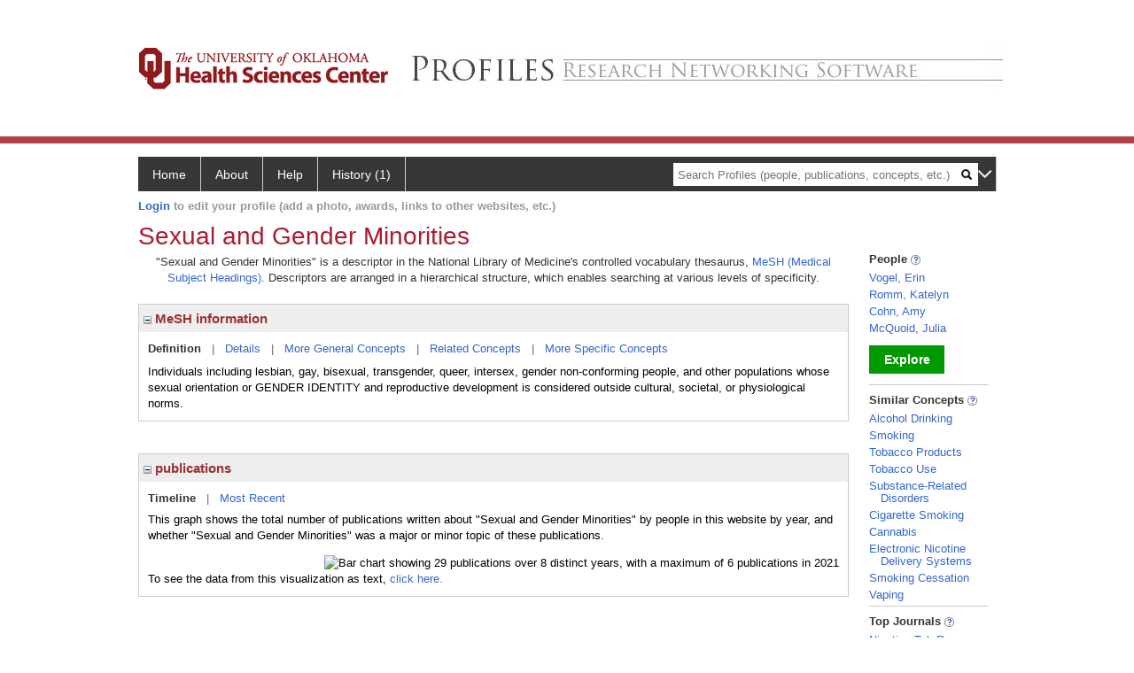

--- FILE ---
content_type: text/html; charset=utf-8
request_url: https://profiles.ouhsc.edu/display/3195
body_size: 47014
content:

<!DOCTYPE html PUBLIC "-//W3C//DTD XHTML 1.0 Strict//EN" "https://www.w3.org/TR/xhtml1/DTD/xhtml1-strict.dtd">
<html>
<head id="ctl00_Head1"><title>
	Sexual and Gender Minorities | Profiles RNS
</title><meta charset="utf-8" /><meta http-equiv="X-UA-Compatible" content="IE-edge" /><meta name="apple-mobile-web-app-title" content="OUHSC Profiles" /><meta name="application-name" content="OUHSC Profiles" />
    <script type="text/javascript" src="https://ajax.aspnetcdn.com/ajax/jQuery/jquery-3.3.1.min.js"></script>
    <!-- Latest compiled and minified CSS -->
    <link rel="stylesheet" href="https://maxcdn.bootstrapcdn.com/bootstrap/3.3.7/css/bootstrap.min.css" integrity="sha384-BVYiiSIFeK1dGmJRAkycuHAHRg32OmUcww7on3RYdg4Va+PmSTsz/K68vbdEjh4u" crossorigin="anonymous" />
    <!-- Optional theme -->
    <link rel="stylesheet" href="https://maxcdn.bootstrapcdn.com/bootstrap/3.3.7/css/bootstrap-theme.min.css" integrity="sha384-rHyoN1iRsVXV4nD0JutlnGaslCJuC7uwjduW9SVrLvRYooPp2bWYgmgJQIXwl/Sp" crossorigin="anonymous" /><link rel="stylesheet" href="https://netdna.bootstrapcdn.com/font-awesome/4.2.0/css/font-awesome.min.css" />
    <!-- Latest compiled and minified JavaScript -->
    <script type="text/javascript" src="https://maxcdn.bootstrapcdn.com/bootstrap/3.3.7/js/bootstrap.min.js" integrity="sha384-Tc5IQib027qvyjSMfHjOMaLkfuWVxZxUPnCJA7l2mCWNIpG9mGCD8wGNIcPD7Txa" crossorigin="anonymous"></script>      

    
    <link href="https://profiles.ouhsc.edu/framework/css/profiles.css" rel="stylesheet" type="text/css" media="all" /><link href="https://profiles.ouhsc.edu/framework/css/prns-theme.css" rel="stylesheet" type="text/css" media="all" /><link href="https://profiles.ouhsc.edu/framework/css/prns-theme-menus-top.css" rel="stylesheet" type="text/css" media="all" /><meta name="apple-mobile-web-app-title" content="Profiles RNS" /><meta name="application-name" content="Profiles RNS" /><meta name="msapplication-TileColor" content="#a41c2f" /><meta name="theme-color" content="#a41c2f" /><link href="https://profiles.ouhsc.edu/Profile/CSS/display.css" rel="stylesheet" type="text/css" media="all" /><script type="text/javascript" src="https://profiles.ouhsc.edu/Framework/JavaScript/profiles.js"></script><link rel="alternate" type="application/rdf+xml" href="https://profiles.ouhsc.edu/profile/3195/3195.rdf" /></head>
<body id="ctl00_bodyMaster">
    <!-- Google Tag Manager (noscript) -->
    <noscript>
        <iframe src="https://www.googletagmanager.com/ns.html?id=GTM-PXSD37"
            height="0" width="0" style="display: none; visibility: hidden"></iframe>
    </noscript>
    <!-- End Google Tag Manager (noscript) -->
    <form name="aspnetForm" method="post" action="../Profile/Display.aspx?subject=3195&amp;predicate=&amp;object=&amp;tab=&amp;file=&amp;viewas=HTML&amp;ContentType=text%2fhtml&amp;StatusCode=200&amp;SessionID=3609E611-D9D5-472E-B130-9B355E81EED2" id="aspnetForm" enctype="multipart/form-data">
<div>
<input type="hidden" name="ctl00_toolkitScriptMaster_HiddenField" id="ctl00_toolkitScriptMaster_HiddenField" value="" />
<input type="hidden" name="__EVENTTARGET" id="__EVENTTARGET" value="" />
<input type="hidden" name="__EVENTARGUMENT" id="__EVENTARGUMENT" value="" />
<input type="hidden" name="__VIEWSTATE" id="__VIEWSTATE" value="/wEPDwUENTM4MWRkvaTN7DkFOXlt9fZEUSwWu4gUIlnyfKR8oDlk4C7vwGc=" />
</div>

<script type="text/javascript">
//<![CDATA[
var theForm = document.forms['aspnetForm'];
if (!theForm) {
    theForm = document.aspnetForm;
}
function __doPostBack(eventTarget, eventArgument) {
    if (!theForm.onsubmit || (theForm.onsubmit() != false)) {
        theForm.__EVENTTARGET.value = eventTarget;
        theForm.__EVENTARGUMENT.value = eventArgument;
        theForm.submit();
    }
}
//]]>
</script>


<script src="/WebResource.axd?d=hFIPxA7HNI0DaDGYDRgAKBuTbH9JLH8I89ZWbqEpycqfw42fAE3AYqKfV00-KZCYYlVr4_4lifU1dZoqvrDx5aBml2naZGeFbVMa9CeQFwc1&amp;t=638901591720898773" type="text/javascript"></script>


<script src="/ScriptResource.axd?d=05Ov41dR-yVeoLbnR6LGB05XRNCqWv03t23HWv0sKvfIdYnLMIwhS9mLtkjeW_crdjUblhYU4KwpDwyR2OJciApURJgZM0bqdEk2eeJihbZFFwezxFdi2_l9eCNPdFF9Ek2WwGzTky5A8B-MpM95oQ2&amp;t=705c9838" type="text/javascript"></script>
<script type="text/javascript">
//<![CDATA[
if (typeof(Sys) === 'undefined') throw new Error('ASP.NET Ajax client-side framework failed to load.');
//]]>
</script>

<script src="/ScriptResource.axd?d=dq4hT2EH29ugaRqWbhMYbbhUfk7MqqTJrKRg3n9NCHOvbvrUvbENlwR4NAvyOQTzTOtc1OhiIA1zEZjP0WJ4jwCz49qTqwrMBQDc6UWv-59HBgA1W0JDNePLZVwNOz_kidtOhKK6ywWwadvICuUrng2&amp;t=705c9838" type="text/javascript"></script>
<div>

	<input type="hidden" name="__VIEWSTATEGENERATOR" id="__VIEWSTATEGENERATOR" value="BDFA38F5" />
</div>
        <script type="text/javascript">
//<![CDATA[
Sys.WebForms.PageRequestManager._initialize('ctl00$toolkitScriptMaster', 'aspnetForm', [], [], [], 3600, 'ctl00');
//]]>
</script>


        <script type="text/javascript">
            (function (i, s, o, g, r, a, m) {
                i['GoogleAnalyticsObject'] = r; i[r] = i[r] || function () {
                    (i[r].q = i[r].q || []).push(arguments)
                }, i[r].l = 1 * new Date(); a = s.createElement(o), m = s.getElementsByTagName(o)[0]; a.async = 1; a.src = g; m.parentNode.insertBefore(a, m)
            })(window, document, 'script', '//www.google-analytics.com/analytics.js', 'ga');
            ga('create', 'UA-5308116-1', '.catalyst.harvard.edu');
            ga('create', 'UA-59825751-1', '.catalyst.harvard.edu', { 'name': 'b' });
            ga('send', 'pageview');
            ga('b.send', 'pageview');
        </script>
        <div id='page-container'>
    <div class="institutionHeader">
     
        <img src="https://profiles.ouhsc.edu/Framework/Images/bannerouhsc.png" alt="Header Logo" />
</div>
            <div class="profiles">
                
                
                    
                            
<div id="prns-nav">
    <!-- MAIN NAVIGATION MENU -->
    <nav>
        <ul class="prns-main">
            <li class="main-nav">
                <a href="/search">Home</a>
            </li>
            <li class="main-nav">
                <a href='#'>About</a>
                <ul class="drop">
                    <li>
                        <a id="about" style="border-left: 1px solid  #999; border-right: 1px solid  #999; border-bottom: 1px solid #999; width: 200px !important" href="/about/default.aspx?tab=overview">Overview</a>
                    </li>
                    <li>
                        <a id="data" style="border-left: 1px solid  #999; border-right: 1px solid  #999; border-bottom: 1px solid #999; width: 200px !important" href="/about/default.aspx?tab=data">Sharing Data</a>
                    </li>
                    <li>
                        <a id="orcid" style="border-left: 1px solid  #999; border-right: 1px solid  #999; border-bottom: 1px solid #999; width: 200px !important" href="/about/default.aspx?tab=orcid">ORCID</a>
                    </li>
                </ul>

            </li>
            <li class="main-nav">
                <a href="/about/default.aspx?tab=faq">Help</a>
            </li>
            
            <li class='main-nav'><a href='https://profiles.ouhsc.edu/history'>History (1)</a><ul class='drop'><li><a  style='border-left:1px solid #383737;border-right:1px solid #383737;' href='https://profiles.ouhsc.edu/profile/3195'>Sexual and Gender Minorities</a></li><li style='height:39px !important;'><a style='border-top:1px solid #ffffff;border-bottom:1px solid #383737;border-left:1px solid #383737;border-right:1px solid #383737;' href='https://profiles.ouhsc.edu/history'>See All Pages</a></li></ul></li>
            <li class="search main-nav" style="width: 492px;">
                <input name="search" id="menu-search" placeholder="Search Profiles (people, publications, concepts, etc.)" type="text" style="padding-left: 5px;" />
                <img style="cursor: pointer" alt="search" id="img-mag-glass" src="/framework/images/blackMagnifyGlass.png" />
            </li>
            <li id="search-drop" class="last main-nav" style="float: right !important; width: 25px;">
                <a href="#" style="padding: 0px; padding-top: 9px; margin: 0px;">
                    <img src="/framework/images/arrowDown.png" /></a>
                <ul class="drop" style="top: 39px; left: 835px;">
                    <li class='first'><a class='search-drop' href='https://profiles.ouhsc.edu/search'>Find People</a></li><li class='last'><a class='search-drop' style='border-bottom:1px solid #383737;' href='https://profiles.ouhsc.edu/search/all'>Find Everything</a></li>
                </ul>
            </li>
        </ul>
        <!-- USER LOGIN MSG / USER FUNCTION MENU -->
        <div id="prns-usrnav" class="pub" class-help="class should be [pub|user]">
            <div class="loginbar">
                <a href='https://profiles.ouhsc.edu/login/default.aspx?method=login&redirectto=http://profiles.ouhsc.edu/display/3195'>Login</a> to edit your profile (add a photo, awards, links to other websites, etc.)
            </div>
            <!-- SUB NAVIGATION MENU (logged on) -->
            <ul class="usermenu">
                
                <li style="margin-top: 0px !important;">
                    <div class="divider"></div>
                </li>
                <li><a href='https://profiles.ouhsc.edu/login/default.aspx?pin=send&method=login&edit=true'>Edit My Profile</a></li>
                <li>
                    <div class="divider"></div>
                </li>
                               
                <li id="ListDivider">
                    <div class="divider"></div>
                </li>
                <li id="navMyLists">
                   <a href="#">My Person List (<span id="list-count">0</span>)</a>
                    
                </li>
                 <li>
                    <div class="divider"></div>
                </li>
              
                
                
                
            </ul>
        </div>
    </nav>
</div>

<script type='text/javascript'>$('#useourdata').css('border-bottom','');</script><script type='text/javascript'> var NAME = document.getElementById('prns-usrnav'); NAME.className = 'pub'; $('#navMyLists').remove(); $('#ListDivider').remove();</script>
<script type="text/javascript">

    $(function () {
        setNavigation();
    });

    function setNavigation() {
        var path = $(location).attr('href');
        path = path.replace(/\/$/, "");
        path = decodeURIComponent(path);

        $(".prns-main li").each(function () {

            var href = $(this).find("a").attr('href');
            var urlParams = window.location.search;

            if ((path + urlParams).indexOf(href) >= 0) {
                $(this).addClass('landed');
            }
        });


        return true;
    }
    $(document).ready(function () {
        $("#menu-search").on("keypress", function (e) {
            if (e.which == 13) {
                minisearch();
                return false;
            }
            return true;
        });

        $("#img-mag-glass").on("click", function () {
            minisearch();
            return true;
        });
    });
    function minisearch() {
        var keyword = $("#menu-search").val();
        var classuri = 'http://xmlns.com/foaf/0.1/Person';
        document.location.href = '/search/default.aspx?searchtype=people&searchfor=' + keyword + '&classuri=' + classuri;
        return true;
    }

</script>



                        
                
                
                <div class="profilesPage">
                    <button type="button" style="color: #000000;" onclick="javascript:topFunction();" id="rtnBtn" title="Go to top">Return to Top</button>
                    <div id="profilesMainRow" class="MainRow">
                        
                        <div id="ctl00_divProfilesContentMain" class="profilesContentMain profilesMaxWidth">
                            <div id="ctl00_divTopMainRow" style="width: 100%">
                                 <div class="pageTitle"><h2 style='margin-bottom:0px;'>Sexual and Gender Minorities</h2></div>
                            </div>
                            
                            <div class="backLink">
                                
                            </div>
                            <div class="pageDescription">
                                
                            </div>
                            <div class="prns-screen-search" id="prns-content">
                                <div class="content-main">
                                    
                                </div>
                            </div>
                            <div class="panelMain">
                                
                                    
                                            

<p style='margin-bottom: 20px;'>
	"Sexual and Gender Minorities" is a descriptor in the National Library of Medicine's controlled vocabulary thesaurus, 
	<a href="http://www.nlm.nih.gov/mesh/" target="_blank">MeSH (Medical Subject Headings)</a>. Descriptors are arranged in a hierarchical structure, 
	which enables searching at various levels of specificity.
</p>

<div class="PropertyGroupItem">
	<div class="PropertyItemHeader">
		<a href="javascript:toggleBlock('propertyitem','meshInfo')"> 
			<img src="https://profiles.ouhsc.edu/Profile/Modules/PropertyList/images/minusSign.gif" id="ctl00_ContentMain_rptMain_ctl00_ctl00_plusImage" style="border: none; text-decoration: none !important" border="0" alt="expand / collapse" /></a>
			MeSH information
	</div>
	<div class="PropertyGroupData">
		<div id="meshInfo">

			<div class="anchor-tab">
				<a href="javascript:void(0)" id="ctl00_ContentMain_rptMain_ctl00_ctl00_definitionLink" class="selected" rel="#meshDefinition">Definition</a>
				&nbsp; | &nbsp; 
				<a href="javascript:void(0)" id="ctl00_ContentMain_rptMain_ctl00_ctl00_detailsLink" rel="#meshDetails">Details</a> 
				&nbsp; | &nbsp; 
				<a href="javascript:void(0)" id="ctl00_ContentMain_rptMain_ctl00_ctl00_generalConceptLink" rel="#meshGeneralConcepts">More General Concepts</a> 
				&nbsp; | &nbsp; 
				<a href="javascript:void(0)" id="ctl00_ContentMain_rptMain_ctl00_ctl00_relatedConceptLink" rel="#meshRelatedConcepts">Related Concepts</a> 	
				&nbsp; | &nbsp; 
				<a href="javascript:void(0)" id="ctl00_ContentMain_rptMain_ctl00_ctl00_specificConceptLink" rel="#meshSpecificConcepts">More Specific Concepts</a> 	
			</div>

			<div id="meshDefinition" class='toggle-vis'>
				Individuals including lesbian, gay, bisexual, transgender, queer, intersex, gender non-conforming people, and other populations whose sexual orientation or GENDER IDENTITY and reproductive development is considered outside cultural, societal, or physiological norms.
    
			</div>

			<div id="meshDetails" class='toggle-vis' style='display: none;'>
				<table>
				<tbody>
					<tr>
						<td class='label'>Descriptor ID</td>
						<td>				
							D000072339
						</td>			
					</tr>
					<tr>
						<td class='label'>MeSH Number(s)</td>
						<td>
							<div>M01.777</div>
						</td>
					</tr>
					<tr>
						<td class='label'>Concept/Terms</td>
						<td>
							<div><a href='javascript:void(0);'>Sexual and Gender Minorities</a><ul style='display: none;'><li><span>Sexual and Gender Minorities</span></li><li><span>Non-Heterosexuals</span></li><li><span>Non Heterosexuals</span></li><li><span>Non-Heterosexual</span></li><li><span>Sexual Dissidents</span></li><li><span>Dissident, Sexual</span></li><li><span>Dissidents, Sexual</span></li><li><span>Sexual Dissident</span></li><li><span>GLBT Persons</span></li><li><span>GLBT Person</span></li><li><span>Person, GLBT</span></li><li><span>Persons, GLBT</span></li><li><span>GLBTQ Persons</span></li><li><span>GLBTQ Person</span></li><li><span>Person, GLBTQ</span></li><li><span>Persons, GLBTQ</span></li><li><span>LGBT Persons</span></li><li><span>LGBT Person</span></li><li><span>Person, LGBT</span></li><li><span>Persons, LGBT</span></li><li><span>LGBTQ Persons</span></li><li><span>LGBTQ Person</span></li><li><span>Person, LGBTQ</span></li><li><span>Persons, LGBTQ</span></li><li><span>Lesbigay Persons</span></li><li><span>Lesbigay Person</span></li><li><span>Person, Lesbigay</span></li><li><span>Persons, Lesbigay</span></li><li><span>Non-Heterosexual Persons</span></li><li><span>Non Heterosexual Persons</span></li><li><span>Non-Heterosexual Person</span></li><li><span>Person, Non-Heterosexual</span></li><li><span>Sexual Minorities</span></li><li><span>Minorities, Sexual</span></li><li><span>Minority, Sexual</span></li><li><span>Sexual Minority</span></li><li><span>LBG Persons</span></li><li><span>LBG Person</span></li><li><span>Person, LBG</span></li><li><span>Persons, LBG</span></li></ul></div><div><a href='javascript:void(0);'>Gays</a><ul style='display: none;'><li><span>Gays</span></li><li><span>Gay</span></li><li><span>Men Who Have Sex With Men</span></li></ul></div><div><a href='javascript:void(0);'>Gender Minorities</a><ul style='display: none;'><li><span>Gender Minorities</span></li><li><span>Gender Minority</span></li><li><span>Minorities, Gender</span></li><li><span>Minority, Gender</span></li></ul></div><div><a href='javascript:void(0);'>Lesbians</a><ul style='display: none;'><li><span>Lesbians</span></li><li><span>Lesbian</span></li><li><span>Women Who Have Sex With Women</span></li></ul></div><div><a href='javascript:void(0);'>Bisexuals</a><ul style='display: none;'><li><span>Bisexuals</span></li><li><span>Bisexual</span></li></ul></div><div><a href='javascript:void(0);'>Homosexuals</a><ul style='display: none;'><li><span>Homosexuals</span></li><li><span>Homosexual</span></li><li><span>Queers</span></li><li><span>Queer</span></li></ul></div>
						</td>
					</tr>
				</tbody>	
				</table>
			</div>

			<div id="meshGeneralConcepts" class='toggle-vis' style='display: none;'>
				<p>Below are MeSH descriptors whose meaning is more general than "Sexual and Gender Minorities".</p>
				<div>
					<ul>
						<li><span>Named Groups [M]</span></li><li style='margin-left:16px;'><span><a href='https://profiles.ouhsc.edu/profile/10137'>Persons</a> [M01]</span></li><li style='margin-left:24px;'><span><a href='https://profiles.ouhsc.edu/profile/3195'><b>Sexual and Gender Minorities</b></a> [M01.777]</span></li>
					</ul>
				</div>
			</div>

			<div id="meshRelatedConcepts" class='toggle-vis' style='display: none;'>
				<p>Below are MeSH descriptors whose meaning is related to "Sexual and Gender Minorities".</p>
				<div>
					<ul>
						<li style='margin-left:0px;'><span><a href='https://profiles.ouhsc.edu/profile/10137'>Persons</a></span></li><li style='margin-left:16px;'><span><a href='https://profiles.ouhsc.edu/profile/2575'>Abortion Applicants</a></span></li><li style='margin-left:16px;'><span><a href='https://profiles.ouhsc.edu/profile/27530'>Adult Children</a></span></li><li style='margin-left:16px;'><span><a href='https://profiles.ouhsc.edu/profile/10138'>Age Groups</a></span></li><li style='margin-left:16px;'><span><a href='https://profiles.ouhsc.edu/profile/25328'>Alcoholics</a></span></li><li style='margin-left:16px;'><span><a href='https://profiles.ouhsc.edu/profile/28121'>Athletes</a></span></li><li style='margin-left:16px;'><span><a href='https://profiles.ouhsc.edu/profile/3876'>Bedridden Persons</a></span></li><li style='margin-left:16px;'><span><a href='https://profiles.ouhsc.edu/profile/15533'>Caregivers</a></span></li><li style='margin-left:16px;'><span><a href='https://profiles.ouhsc.edu/profile/22975'>Child of Impaired Parents</a></span></li><li style='margin-left:16px;'><span><a href='https://profiles.ouhsc.edu/profile/29471'>Child, Abandoned</a></span></li><li style='margin-left:16px;'><span><a href='https://profiles.ouhsc.edu/profile/28758'>Child, Adopted</a></span></li><li style='margin-left:16px;'><span><a href='https://profiles.ouhsc.edu/profile/29472'>Child, Exceptional</a></span></li><li style='margin-left:16px;'><span><a href='https://profiles.ouhsc.edu/profile/28757'>Child, Foster</a></span></li><li style='margin-left:16px;'><span><a href='https://profiles.ouhsc.edu/profile/26113'>Child, Orphaned</a></span></li><li style='margin-left:16px;'><span><a href='https://profiles.ouhsc.edu/profile/29477'>Child, Unwanted</a></span></li><li style='margin-left:16px;'><span><a href='https://profiles.ouhsc.edu/profile/5878'>Consultants</a></span></li><li style='margin-left:16px;'><span><a href='https://profiles.ouhsc.edu/profile/25064'>Crime Victims</a></span></li><li style='margin-left:16px;'><span><a href='https://profiles.ouhsc.edu/profile/25336'>Criminals</a></span></li><li style='margin-left:16px;'><span><a href='https://profiles.ouhsc.edu/profile/7944'>Disabled Persons</a></span></li><li style='margin-left:16px;'><span><a href='https://profiles.ouhsc.edu/profile/21099'>Disaster Victims</a></span></li><li style='margin-left:16px;'><span><a href='https://profiles.ouhsc.edu/profile/21142'>Drug Users</a></span></li><li style='margin-left:16px;'><span><a href='https://profiles.ouhsc.edu/profile/25674'>Emigrants and Immigrants</a></span></li><li style='margin-left:16px;'><span><a href='https://profiles.ouhsc.edu/profile/6903'>Famous Persons</a></span></li><li style='margin-left:16px;'><span><a href='https://profiles.ouhsc.edu/profile/27642'>Friends</a></span></li><li style='margin-left:16px;'><span><a href='https://profiles.ouhsc.edu/profile/2550'>Grandparents</a></span></li><li style='margin-left:16px;'><span><a href='https://profiles.ouhsc.edu/profile/16129'>Homebound Persons</a></span></li><li style='margin-left:16px;'><span><a href='https://profiles.ouhsc.edu/profile/7919'>Homeless Persons</a></span></li><li style='margin-left:16px;'><span><a href='https://profiles.ouhsc.edu/profile/27654'>Jehovah's Witnesses</a></span></li><li style='margin-left:16px;'><span><a href='https://profiles.ouhsc.edu/profile/9360'>Legal Guardians</a></span></li><li style='margin-left:16px;'><span><a href='https://profiles.ouhsc.edu/profile/15556'>Medically Uninsured</a></span></li><li style='margin-left:16px;'><span><a href='https://profiles.ouhsc.edu/profile/30888'>Men</a></span></li><li style='margin-left:16px;'><span><a href='https://profiles.ouhsc.edu/profile/30926'>Mentors</a></span></li><li style='margin-left:16px;'><span><a href='https://profiles.ouhsc.edu/profile/26624'>Minors</a></span></li><li style='margin-left:16px;'><span><a href='https://profiles.ouhsc.edu/profile/21998'>Missionaries</a></span></li><li style='margin-left:16px;'><span><a href='https://profiles.ouhsc.edu/profile/9666'>Multiple Birth Offspring</a></span></li><li style='margin-left:16px;'><span><a href='https://profiles.ouhsc.edu/profile/10139'>Occupational Groups</a></span></li><li style='margin-left:16px;'><span><a href='https://profiles.ouhsc.edu/profile/11858'>Parents</a></span></li><li style='margin-left:16px;'><span><a href='https://profiles.ouhsc.edu/profile/12117'>Patients</a></span></li><li style='margin-left:16px;'><span><a href='https://profiles.ouhsc.edu/profile/2769'>Pedestrians</a></span></li><li style='margin-left:16px;'><span><a href='https://profiles.ouhsc.edu/profile/19580'>Population Groups</a></span></li><li style='margin-left:16px;'><span><a href='https://profiles.ouhsc.edu/profile/18992'>Prisoners</a></span></li><li style='margin-left:16px;'><span><a href='https://profiles.ouhsc.edu/profile/11707'>Refugees</a></span></li><li style='margin-left:16px;'><span><a href='https://profiles.ouhsc.edu/profile/22496'>Research Subjects</a></span></li><li style='margin-left:16px;'><span><a href='https://profiles.ouhsc.edu/profile/22922'>Sex Workers</a></span></li><li style='margin-left:16px;'><span><a href='https://profiles.ouhsc.edu/profile/3195'><b>Sexual and Gender Minorities</b></a></span></li><li style='margin-left:16px;'><span><a href='https://profiles.ouhsc.edu/profile/12528'>Sexual Partners</a></span></li><li style='margin-left:16px;'><span><a href='https://profiles.ouhsc.edu/profile/22492'>Siblings</a></span></li><li style='margin-left:16px;'><span><a href='https://profiles.ouhsc.edu/profile/20185'>Single Person</a></span></li><li style='margin-left:16px;'><span><a href='https://profiles.ouhsc.edu/profile/26065'>Slaves</a></span></li><li style='margin-left:16px;'><span><a href='https://profiles.ouhsc.edu/profile/28842'>Smokers</a></span></li><li style='margin-left:16px;'><span><a href='https://profiles.ouhsc.edu/profile/15867'>Spouses</a></span></li><li style='margin-left:16px;'><span><a href='https://profiles.ouhsc.edu/profile/14606'>Students</a></span></li><li style='margin-left:16px;'><span><a href='https://profiles.ouhsc.edu/profile/23560'>Survivors</a></span></li><li style='margin-left:16px;'><span><a href='https://profiles.ouhsc.edu/profile/24833'>Terminally Ill</a></span></li><li style='margin-left:16px;'><span><a href='https://profiles.ouhsc.edu/profile/12956'>Tissue Donors</a></span></li><li style='margin-left:16px;'><span><a href='https://profiles.ouhsc.edu/profile/13410'>Transients and Migrants</a></span></li><li style='margin-left:16px;'><span><a href='https://profiles.ouhsc.edu/profile/21860'>Transplant Recipients</a></span></li><li style='margin-left:16px;'><span><a href='https://profiles.ouhsc.edu/profile/2684'>Vegetarians</a></span></li><li style='margin-left:16px;'><span><a href='https://profiles.ouhsc.edu/profile/15469'>Veterans</a></span></li><li style='margin-left:16px;'><span><a href='https://profiles.ouhsc.edu/profile/15681'>Visitors to Patients</a></span></li><li style='margin-left:16px;'><span><a href='https://profiles.ouhsc.edu/profile/15805'>Volunteers</a></span></li><li style='margin-left:16px;'><span><a href='https://profiles.ouhsc.edu/profile/22501'>Vulnerable Populations</a></span></li><li style='margin-left:16px;'><span><a href='https://profiles.ouhsc.edu/profile/16120'>Women</a></span></li><li style='margin-left:16px;'><span><a href='https://profiles.ouhsc.edu/profile/2764'>Working Poor</a></span></li>
					</ul>
				</div>
			</div>

			<div id="meshSpecificConcepts" class='toggle-vis' style='display: none;'>
				<p>Below are MeSH descriptors whose meaning is more specific than "Sexual and Gender Minorities".</p>
				<div>
					<ul>
						<li><span>Sexual and Gender Minorities</span></li><li style='margin-left:16px;'><span><a href='https://profiles.ouhsc.edu/profile/25795'>Transgender Persons</a></span></li>
					</ul>
				</div>
			</div>
		</div>
	</div>
</div>
<br /><br />
<script type="text/javascript">
	$(function() {

		$("#meshInfo .anchor-tab a").bind("click", function() {
			var $this = $(this);
			if ($this.get(0).className != "selected" && $this.get(0).className != "disabled") {
				// Toggle link classes
				$this.toggleClass("selected").siblings("a.selected").removeClass("selected");

				// Show target element hiding currently visible
				var target = $this.attr('rel');
				$("#meshInfo .toggle-vis:visible").hide();
				$(target).fadeIn("fast");
			}
		});

		$('#meshDetails a').bind('click', function() {
			var $this = $(this);
			$this.next('ul').toggle();
		});
	});
</script>
                                        
                                            

<div class="PropertyGroupItem"  style='margin-bottom: 10px;'>
	<div class="PropertyItemHeader">
		<a href="javascript:toggleBlock('propertyitem','conceptPub')"> 
			<img src="https://profiles.ouhsc.edu/Profile/Modules/PropertyList/images/minusSign.gif" id="ctl00_ContentMain_rptMain_ctl01_ctl00_plusImage" style="border: none; text-decoration: none !important" border="0" alt="expand / collapse" /></a>
			publications
	</div>
	<div class="PropertyGroupData">
		<div id="conceptPub" class='publicationList'>

			<div class="anchor-tab">
				<a class='selected' rel="#timelineContainer" href='javascript:void(0)'>Timeline</a>
				&nbsp; | &nbsp; 
				
				<a rel="#newest" tabindex="0">Most Recent</a> 
				
			</div>
			
			<div id="timelineContainer" class='toggle-vis' style='margin-top: 6px;'>		
				<div style='padding-right: 3px;'>This graph shows the total number of publications written about "Sexual and Gender Minorities" by people in this website by year, and whether "Sexual and Gender Minorities" was a major or minor topic of these publications. <!--In all years combined, a total of [[[TODO:PUBLICATION COUNT]]] publications were written by people in Profiles.--></div>
				<div id="publicationTimelineGraph">
					<img src="//chart.googleapis.com/chart?chs=595x100&chf=bg,s,ffffff|c,s,ffffff&chxt=x,y&chxl=0:||'96||'98||'00||'02||'04||'06||'08||'10||'12||'14||'16||'18||'20||'22||'24||1:|0|6&cht=bvs&chd=t:0,0,0,0,0,0,0,0,0,0,0,0,0,0,0,0,0,0,0,0,0,0,0,83,33,67,100,67,33,50,50|0,0,0,0,0,0,0,0,0,0,0,0,0,0,0,0,0,0,0,0,0,0,0,0,0,0,0,0,0,0,0&chdl=Major+Topic|Minor+Topic&chco=FB8072,80B1D3&chbh=10" id="ctl00_ContentMain_rptMain_ctl01_ctl00_timeline" border="0" alt="Bar chart showing 29 publications over 8 distinct years, with a maximum of 6 publications in 2021" />
                    <div style="text-align:left">To see the data from this visualization as text, <a id="divShowTimelineTable" tabindex="0">click here.</a></div>
				</div>
                <div id="divTimelineTable" class="listTable" style="display:none;margin-top:12px;margin-bottom:8px;">
		            <table style="width:592px"><tr><th>Year</th><th>Major Topic</th><th>Minor Topic</th><th>Total</th></tr><tr><td style="text-align:center;">2018</td><td style="text-align:center;">5</td><td style="text-align:center;">0</td><td>5</td></tr><tr><td style="text-align:center;">2019</td><td style="text-align:center;">2</td><td style="text-align:center;">0</td><td>2</td></tr><tr><td style="text-align:center;">2020</td><td style="text-align:center;">4</td><td style="text-align:center;">0</td><td>4</td></tr><tr><td style="text-align:center;">2021</td><td style="text-align:center;">6</td><td style="text-align:center;">0</td><td>6</td></tr><tr><td style="text-align:center;">2022</td><td style="text-align:center;">4</td><td style="text-align:center;">0</td><td>4</td></tr><tr><td style="text-align:center;">2023</td><td style="text-align:center;">2</td><td style="text-align:center;">0</td><td>2</td></tr><tr><td style="text-align:center;">2024</td><td style="text-align:center;">3</td><td style="text-align:center;">0</td><td>3</td></tr><tr><td style="text-align:center;">2025</td><td style="text-align:center;">3</td><td style="text-align:center;">0</td><td>3</td></tr></table>
                    To return to the timeline, <a id="dirReturnToTimeline" tabindex="0">click here.</a>
                </div>
			</div>	
			
			
			
			<div id="newest" class="newest publications toggle-vis" style="display:none;">
				<div class='intro'>Below are the most recent publications written about "Sexual and Gender Minorities" by people in Profiles.</div>
				<ol style="margin-top: 8px;">		
					
								<li>
								<div>Neurodivergence, Minority Stress, and Tobacco Use in a Sample of US Sexual and Gender Minoritized Young Adults. Subst Use Addctn J. 2025 Oct; 46(4):939-949.</div>
								<div class='viewIn'>View in: <a href='//www.ncbi.nlm.nih.gov/pubmed/40577058' target='_new'>PubMed</a></div>							
								</li>
							
								<li>
								<div>Rural-urban movement and stability in relation to minority stress-related factors, tobacco norms, and tobacco use among a sample of US sexual minority-identifying young adults. J Rural Health. 2025 Jan; 41(1):e70016.</div>
								<div class='viewIn'>View in: <a href='//www.ncbi.nlm.nih.gov/pubmed/40102197' target='_new'>PubMed</a></div>							
								</li>
							
								<li>
								<div>Rural-urban Residence, Minority Stress, and Tobacco Use among Sexual and Gender Minority Young Adults in Oklahoma and Surrounding States. J Health Care Poor Underserved. 2025; 36(3):943-970.</div>
								<div class='viewIn'>View in: <a href='//www.ncbi.nlm.nih.gov/pubmed/40820784' target='_new'>PubMed</a></div>							
								</li>
							
								<li>
								<div>Minority stress mediates associations of sexual minority state policies and tobacco use among US sexual minority young adults. Drug Alcohol Depend. 2024 Dec 01; 265:112477.</div>
								<div class='viewIn'>View in: <a href='//www.ncbi.nlm.nih.gov/pubmed/39499991' target='_new'>PubMed</a></div>							
								</li>
							
								<li>
								<div>Resonating With Pride: Considerations for Tailoring Tobacco Interventions for LGBTQ+ Communities. Nicotine Tob Res. 2024 Sep 23; 26(10):1438-1441.</div>
								<div class='viewIn'>View in: <a href='//www.ncbi.nlm.nih.gov/pubmed/38632891' target='_new'>PubMed</a></div>							
								</li>
							
								<li>
								<div>Cannabis Use Differences Among Sexual Minority Versus Heterosexual Females and Males in Oklahoma: The Roles of Mental Health, Cannabis Perceptions, and Cannabis Marketing Exposure. Subst Use Addctn J. 2024 Jan; 45(1):101-113.</div>
								<div class='viewIn'>View in: <a href='//www.ncbi.nlm.nih.gov/pubmed/38258857' target='_new'>PubMed</a></div>							
								</li>
							
								<li>
								<div>The diagnostic dilemma for atypical presentation of progressive human Mpox. BMC Infect Dis. 2023 Dec 05; 23(1):850.</div>
								<div class='viewIn'>View in: <a href='//www.ncbi.nlm.nih.gov/pubmed/38053027' target='_new'>PubMed</a></div>							
								</li>
							
								<li>
								<div>Identifying disparities in suicidal thoughts and behaviors among US adolescents during the COVID-19 pandemic. Prev Med. 2023 Dec; 177:107791.</div>
								<div class='viewIn'>View in: <a href='//www.ncbi.nlm.nih.gov/pubmed/38035944' target='_new'>PubMed</a></div>							
								</li>
							
								<li>
								<div>Palliative and end-of-life care needs, experiences, and preferences of LGBTQ+ individuals with serious illness: A systematic mixed-methods review. Palliat Med. 2023 04; 37(4):460-474.</div>
								<div class='viewIn'>View in: <a href='//www.ncbi.nlm.nih.gov/pubmed/36475950' target='_new'>PubMed</a></div>							
								</li>
							
								<li>
								<div>Single-use, co-use, and polysubstance use of alcohol, tobacco, and cannabis in sexual minority and heterosexual females. Am J Addict. 2023 01; 32(1):66-75.</div>
								<div class='viewIn'>View in: <a href='//www.ncbi.nlm.nih.gov/pubmed/36250728' target='_new'>PubMed</a></div>							
								</li>
							
				</ol>	
			</div>	
			
			
		</div>
	</div>
</div>
<script type="text/javascript">
    $(function () {
        // Add style to the first LI
        $("div.publications ol").find("li:first").addClass("first");
        // Remove timeline graph if no image found.
        if ($('#publicationTimelineGraph img').attr('src') == undefined)
            $('#publicationTimelineGraph img').remove();

        $(".publicationList .anchor-tab a").bind("click", function () {
            var $this = $(this);
            if ($this.get(0).className != "selected") {
                // Toggle link classes
                $this.toggleClass("selected").siblings("a.selected").removeClass("selected");

                // Show target element hiding currently visible
                var target = $this.attr('rel');
                $("div.publicationList .toggle-vis:visible").hide();
                $(target).fadeIn("fast");
            }
        });

        $(".publicationList .anchor-tab a").bind("keypress", function (e) {
            if (e.keyCode == 13) {
                var $this = $(this);
                if ($this.get(0).className != "selected") {
                    // Toggle link classes
                    $this.toggleClass("selected").siblings("a.selected").removeClass("selected");

                    // Show target element hiding currently visible
                    var target = $this.attr('rel');
                    $("div.publicationList .toggle-vis:visible").hide();
                    $(target).fadeIn("fast");
                }
            }
        });
    });

    $(function () {
        $("#divShowTimelineTable").bind("click", function () {

            $("#divTimelineTable").show();
            $("#publicationTimelineGraph").hide();
        });


        jQuery("#divShowTimelineTable").bind("keypress", function (e) {
            if (e.keyCode == 13) {
                $("#divTimelineTable").show();
                $("#publicationTimelineGraph").hide();
            }
        });
    });

    $(function () {
        $("#dirReturnToTimeline").bind("click", function () {

            $("#divTimelineTable").hide();
            $("#publicationTimelineGraph").show();
        });


        jQuery("#dirReturnToTimeline").bind("keypress", function (e) {
            if (e.keyCode == 13) {
                $("#divTimelineTable").hide();
                $("#publicationTimelineGraph").show();
            }
        });
    });
</script>
       
                                        
                                
                            </div>
                        </div>
                        <div class="profilesContentPassive">
                            <div class="panelPassive">
                                
                                    
                                            
        <div class="passiveSectionHead">
            <div style="white-space: nowrap; display: inline">
                People
                
                <a id="ctl00_ContentPassive_rptPassive_ctl00_ctl00_passiveList_ctl00_Info" class="questionImage" href="#"><img src="https://profiles.ouhsc.edu/profile/modules/passivelist/Images/info.png" alt="" style="border-width:0px;" /></a>
            </div>
            <div id='06cfec04-cbe4-45de-aa08-6ed798297690' class='passiveSectionHeadDescription' style='display: none;'>
                <div>People who have written about this concept.</div>
            </div>
        </div>

        <div class="passiveSectionBody">
            <ul>
    
        <li>
            <a id="ctl00_ContentPassive_rptPassive_ctl00_ctl00_passiveList_ctl01_itemUrl" href="https://profiles.ouhsc.edu/profile/5729465">Vogel, Erin</a>
        </li>
    
        <li>
            <a id="ctl00_ContentPassive_rptPassive_ctl00_ctl00_passiveList_ctl02_itemUrl" href="https://profiles.ouhsc.edu/profile/5729623">Romm, Katelyn</a>
        </li>
    
        <li>
            <a id="ctl00_ContentPassive_rptPassive_ctl00_ctl00_passiveList_ctl03_itemUrl" href="https://profiles.ouhsc.edu/profile/213309">Cohn, Amy</a>
        </li>
    
        <li>
            <a id="ctl00_ContentPassive_rptPassive_ctl00_ctl00_passiveList_ctl04_itemUrl" href="https://profiles.ouhsc.edu/profile/211598">McQuoid, Julia</a>
        </li>
    
        </ul>
            </div>         
             <a id="ctl00_ContentPassive_rptPassive_ctl00_ctl00_passiveList_ctl05_moreurl" class="prns-explore-btn" href="https://profiles.ouhsc.edu/search/default.aspx?searchtype=people&amp;searchfor=Sexual and Gender Minorities&amp;perpage=15&amp;offset=0&amp;new=true">Explore</a>
        <div class="passiveSectionLine">_</div>
    

                                        
                                            

<div class="passiveSectionHead">
    <div id="ctl00_ContentPassive_rptPassive_ctl01_ctl00_sectionTitle" style="white-space: nowrap; display: inline">
        Similar Concepts <a href="JavaScript:toggleVisibility('similarConceptDescription');">
            <img id="ctl00_ContentPassive_rptPassive_ctl01_ctl00_imgQuestion" alt="expand description" src="https://profiles.ouhsc.edu/Framework/Images/info.png" style="border-width:0px;" />
        </a>
    </div>
    <div id="similarConceptDescription" class="passiveSectionHeadDescription" style="display: none;">
        Similar concepts derived from published works.
    </div>
</div>
<div class="passiveSectionBody">
	<ul>
		<li><a href='https://profiles.ouhsc.edu/profile/4145'>Alcohol Drinking</a></li><li><a href='https://profiles.ouhsc.edu/profile/20433'>Smoking</a></li><li><a href='https://profiles.ouhsc.edu/profile/25718'>Tobacco Products</a></li><li><a href='https://profiles.ouhsc.edu/profile/26468'>Tobacco Use</a></li><li><a href='https://profiles.ouhsc.edu/profile/19060'>Substance-Related Disorders</a></li><li><a href='https://profiles.ouhsc.edu/profile/28736'>Cigarette Smoking</a></li><li><a href='https://profiles.ouhsc.edu/profile/4488'>Cannabis</a></li><li><a href='https://profiles.ouhsc.edu/profile/23303'>Electronic Nicotine Delivery Systems</a></li><li><a href='https://profiles.ouhsc.edu/profile/16787'>Smoking Cessation</a></li><li><a href='https://profiles.ouhsc.edu/profile/3016'>Vaping</a></li>
	</ul>
</div>
<div class="passiveSectionLine">_</div>
       
                                        
                                            

<div class="passiveSectionHead">
    <div id="ctl00_ContentPassive_rptPassive_ctl02_ctl00_sectionTitle" style="white-space: nowrap; display: inline">
        Top Journals <a href="JavaScript:toggleVisibility('topJournal');">
            <img id="ctl00_ContentPassive_rptPassive_ctl02_ctl00_imgQuestion" alt="expand description" src="https://profiles.ouhsc.edu/Framework/Images/info.png" style="border-width:0px;" />
        </a>
    </div>
    <div id="topJournal" class="passiveSectionHeadDescription" style="display: none;">
        Top journals in which articles about this concept have been published.
    </div>
</div>
<div class="passiveSectionBody">
	<ul>
		<li><a href="javascript:alert('Nicotine & tobacco research : official journal of the Society for Research on Nicotine and Tobacco')">Nicotine Tob Res</a></li><li><a href="javascript:alert('Addictive behaviors')">Addict Behav</a></li><li><a href="javascript:alert('Substance use & misuse')">Subst Use Misuse</a></li><li><a href="javascript:alert('Substance use & addiction journal')">Subst Use Addctn J</a></li><li><a href="javascript:alert('Psychology of addictive behaviors : journal of the Society of Psychologists in Addictive Behaviors')">Psychol Addict Behav</a></li><li><a href="javascript:alert('Preventive medicine')">Prev Med</a></li><li><a href="javascript:alert('The Journal of the Association of Nurses in AIDS Care : JANAC')">J Assoc Nurses AIDS Care</a></li><li><a href="javascript:alert('Drug and alcohol dependence')">Drug Alcohol Depend</a></li><li><a href="javascript:alert('Archives of sexual behavior')">Arch Sex Behav</a></li><li><a href="javascript:alert('The American journal on addictions')">Am J Addict</a></li>
	</ul>
</div>

       
                                        
                                
                            </div>
                        </div>
                    </div>
                </div>
            </div>
            
            <div style="margin-top: 32px;" id="catfooter">
                
                <div class="institutionfooter">
                    <img src="https://profiles.ouhsc.edu/Framework/Images/footer.png" alt="" />
                    </div>
                <div class="profilesFooter">
                    
                        
                    
                </div>
            </div>
        </div>
    </form>
    <script type="text/javascript">
        $(document).ready(function () {


            $("#page-container a").css("cursor", "pointer");
            $(".title-container").css("cursor", "pointer");
            $('.title-container').hover(function () {
                $(".title-container").css("opacity", ".5");
            });

            $(".title-container").click(function () {
                //  window.location.href = "https://staging.connects.catalyst.harvard.edu/profiles/search";
            });

            $(".questionImage").on("click", function (event) {
                event.stopPropagation();
                event.stopImmediatePropagation();
                $(this).parent().siblings(".passiveSectionHeadDescription").toggle();
                event.preventDefault();
            });

            $('input[type="text"]').on("focusout", function (event) {
                $(this).val($.trim($(this).val()));
                return true;
            });

            if ($(".panelPassive").text().trim().length == 0) { $(".panelPassive").remove(); }
            if ($(".profilesContentPassive").text().trim().length == 0) { $(".profilesContentPassive").remove(); }
            if ($(".content-main").text().trim().length == 0) { $(".content-main").remove(); }
            if ($(".prns-screen-search").text().trim().length == 0) { $(".prns-screen-search").remove(); }
            if ($(".profilesHeader").text().trim().length == 0) { $(".profilesHeader").remove(); }
            if ($(".panelHeader").text().trim().length == 0) { $(".panelHeader").remove(); }

        });

        // When the user scrolls down 20px from the top of the document, show the button
        window.onscroll = function () { scrollFunction() };

        function scrollFunction() {
            if (document.body.scrollTop > 250 || document.documentElement.scrollTop > 250) {
                document.getElementById("rtnBtn").style.display = "block";
            } else {
                document.getElementById("rtnBtn").style.display = "none";
            }
            return true;
        }

        // When the user clicks on the button, scroll to the top of the document
        function topFunction() {
            $('body,html').animate({ scrollTop: 0 }, 500);
            return true;
        }

        $(document).ready(function () {
            $(".lnk-edit-arrow").on("click", function () {
                var img = $(this).find("img");
                var current = img.attr("src");
                var newsrc = img.attr("data-swap");
                $("#" + $(this).attr("data-item")).toggle();
                img.attr("src", newsrc).attr("data-swap", current);
            });
        });


    </script>
    <script type="text/javascript">
    $(document).ready(function () {jQuery('.pageSubTitle').remove();});$(document).ready(function () {$('.pageDescription').remove();});$(document).ready(function () {$('.backLink').remove();});$(document).ready(function () {$('.prns-screen-search').remove();});
    </script>
</body>
</html>
